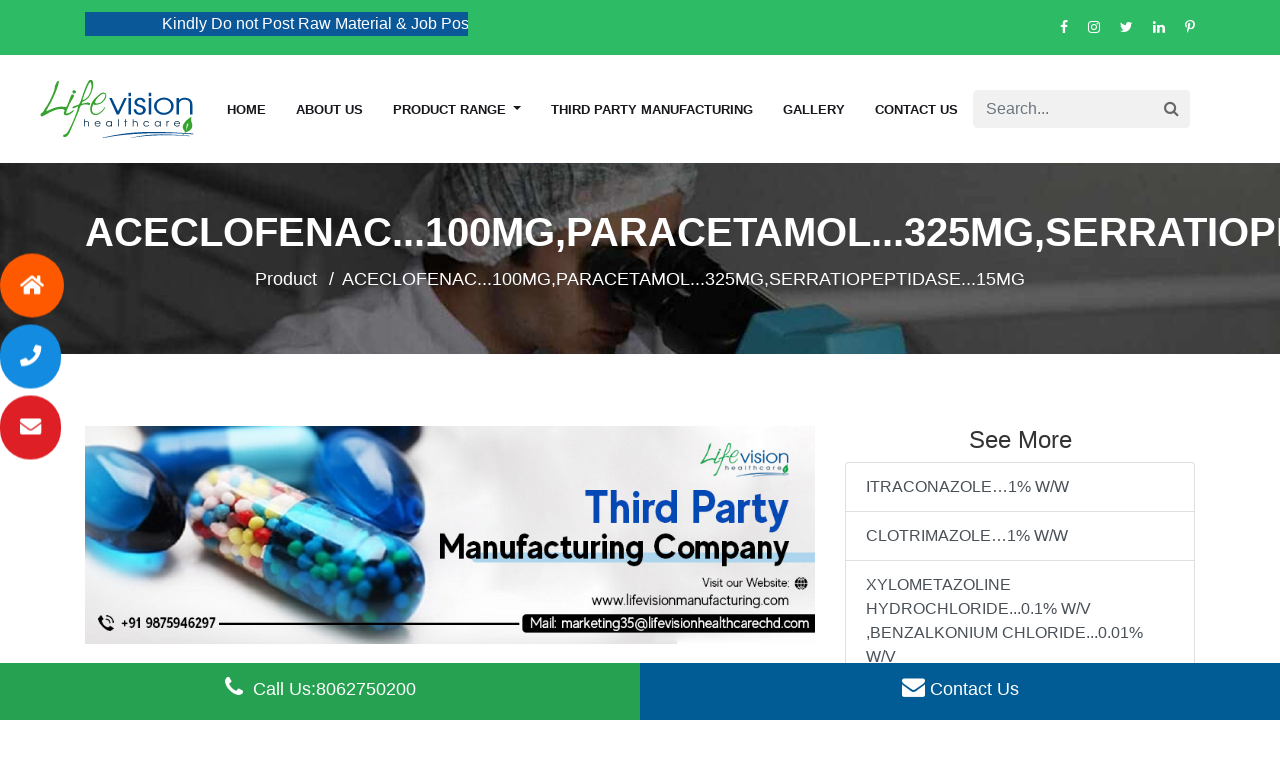

--- FILE ---
content_type: text/html; charset=UTF-8
request_url: https://www.lifevisionmanufacturing.com/aceclofenac100mgparacetamol325mgserratiopeptidase15mg
body_size: 54806
content:
<!doctype html>
<html lang="en">
<head>
    <!-- Google tag (gtag.js) -->
<script async src="https://www.googletagmanager.com/gtag/js?id=AW-11164285306"></script>
<script>
  window.dataLayer = window.dataLayer || [];
  function gtag(){dataLayer.push(arguments);}
  gtag('js', new Date());

  gtag('config', 'AW-11164285306');
</script>
    <meta charset="utf-8">
    <meta name="viewport" content="width=device-width, initial-scale=1">

    <!-- CSRF Token -->
    <meta name="csrf-token" content="6mrFanPAgiTzaSqEasylbkXwgp014CbXLAInqXVT">

    <title>ACECLOFENAC...100MG,PARACETAMOL...325MG,SERRATIOPEPTIDASE...15MG | Lifevisionmanufacturing</title>
    <meta name="title" content="ACECLOFENAC...100MG,PARACETAMOL...325MG,SERRATIOPEPTIDASE...15MG | Lifevisionmanufacturing">
    <meta name="keywords" content="ACECLOFENAC...100MG,PARACETAMOL...325MG,SERRATIOPEPTIDASE...15MG">
    <meta name="description" content="ACECLOFENAC...100MG,PARACETAMOL...325MG,SERRATIOPEPTIDASE...15MG manufacturers - Visit Lifevision Manufacturing now to get third party manufacturing of  ACECLOFENAC...100MG,PARACETAMOL...325MG,SERRATIOPEPTIDASE...15MG">
    <meta name="robots" content="index, follow">
    <meta property="og:title" content="ACECLOFENAC...100MG,PARACETAMOL...325MG,SERRATIOPEPTIDASE...15MG | Lifevisionmanufacturing" />
    <meta property="og:description" content="ACECLOFENAC...100MG,PARACETAMOL...325MG,SERRATIOPEPTIDASE...15MG manufacturers - Visit Lifevision Manufacturing now to get third party manufacturing of  ACECLOFENAC...100MG,PARACETAMOL...325MG,SERRATIOPEPTIDASE...15MG" />
    <meta property="og:url" content="https://www.lifevisionmanufacturing.com/aceclofenac100mgparacetamol325mgserratiopeptidase15mg" />
    <meta property="og:image"             content="https://www.lifevisionmanufacturing.com/images/logo-2.png"
     />
    <meta property="og:type" content="website" />
    <meta property="og:locale" content="en_GB" />

    <meta name="twitter:card" content="summary_large_image" />
    <meta name="twitter:description" content="ACECLOFENAC...100MG,PARACETAMOL...325MG,SERRATIOPEPTIDASE...15MG manufacturers - Visit Lifevision Manufacturing now to get third party manufacturing of  ACECLOFENAC...100MG,PARACETAMOL...325MG,SERRATIOPEPTIDASE...15MG" />
    <meta name="twitter:title" content="ACECLOFENAC...100MG,PARACETAMOL...325MG,SERRATIOPEPTIDASE...15MG | Lifevisionmanufacturing" />
    <meta name="twitter:image"             content="https://www.lifevisionmanufacturing.com/images/logo-2.png"
     />
      <link rel="icon" type="image/png" href="https://www.lifevisionmanufacturing.com/public/images/ic_logo.png"/>
    <!-- Fonts -->
    <link rel="dns-prefetch" href="//fonts.gstatic.com">
     <link rel="stylesheet" href="https://www.lifevisionmanufacturing.com/public/vendor/css/bootstrap.min.css" />
     <link href="https://www.lifevisionmanufacturing.com/public/vendor/css/custom.css" rel="stylesheet">
     <link rel="stylesheet" href="https://use.fontawesome.com/releases/v5.0.12/css/all.css" >
    <link href="https://www.lifevisionmanufacturing.com/public/vendor/css/slick.css" rel="stylesheet">
     <link href="https://www.lifevisionmanufacturing.com/public/vendor/css/slick-theme.css" rel="stylesheet">
    <!-- Styles -->
<meta name="google-site-verification" content="L9pi8qvMfSny5SefTyzOe4XtZK6moMmwhBLmhms0vQs" />
   <!--<script src="https://ajax.googleapis.com/ajax/libs/jquery/3.5.1/jquery.min.js"></script>-->
 <script src="https://use.fontawesome.com/73bac946d6.js"></script>
          <script type="text/javascript" charset="utf8" src="https://cdn.datatables.net/1.10.25/js/jquery.dataTables.js"></script>
<!--  <script type="text/javascript" charset="utf8" src="https://code.jquery.com/jquery-3.7.1.min.js"></script> -->
    

     
        <meta name="google-site-verification" content="J8dNX_JSCt-gFzbP10f190TqPi_2Fv-yRxWHNdVHtSQ" />
<style>
    .dropdown-menu.show1 {
    display: block;
}
/**********************changes for seo***/
:root {
    --blue: #007bff;
    --indigo: #6610f2;
    --purple: #6f42c1;
    --pink: #e83e8c;
    --red: #dc3545;
    --orange: #fd7e14;
    --yellow: #ffc107;
    --green: #28a745;
    --teal: #20c997;
    --cyan: #17a2b8;
    --white: #fff;
    --gray: #6c757d;
    --gray-dark: #343a40;
    --primary: #007bff;
    --secondary: #6c757d;
    --success: #28a745;
    --info: #17a2b8;
    --warning: #ffc107;
    --danger: #dc3545;
    --light: #f8f9fa;
    --dark: #343a40;
    --breakpoint-xs: 0;
    --breakpoint-sm: 576px;
    --breakpoint-md: 768px;
    --breakpoint-lg: 992px;
    --breakpoint-xl: 1200px;
    --font-family-sans-serif: -apple-system, BlinkMacSystemFont, "Segoe UI", Roboto, "Helvetica Neue", Arial, "Noto Sans", "Liberation Sans", sans-serif, "Apple Color Emoji", "Segoe UI Emoji", "Segoe UI Symbol", "Noto Color Emoji";
    --font-family-monospace: SFMono-Regular, Menlo, Monaco, Consolas, "Liberation Mono", "Courier New", monospace;
}
*, ::after, ::before {
    box-sizing: border-box;
}
html {
    font-family: sans-serif;
    line-height: 1.15;
    -webkit-text-size-adjust: 100%;
    -webkit-tap-highlight-color: transparent;
}
article, aside, figcaption, figure, footer, header, hgroup, main, nav, section {
    display: block;
}
body {
    margin: 0;
    font-family: -apple-system, BlinkMacSystemFont, "Segoe UI", Roboto, "Helvetica Neue", Arial, "Noto Sans", "Liberation Sans", sans-serif, "Apple Color Emoji", "Segoe UI Emoji", "Segoe UI Symbol", "Noto Color Emoji";
    font-size: 1rem;
    font-weight: 400;
    line-height: 1.5;
    color: #212529;
    text-align: left;
    background-color: #fff;
}

h1, h2, h3, h4, h5, h6 {
    margin-top: 0;
    margin-bottom: .5rem;
}
p {
    margin-top: 0;
    margin-bottom: 1rem;
}
dl, ol, ul {
    margin-top: 0;
    margin-bottom: 1rem;
}
b,strong {
    font-weight: bolder
}
a {
    color: #007bff;
    text-decoration: none;
    background-color: transparent
}

a:hover {
    color: #0056b3;
    text-decoration: underline
}
img {
    vertical-align: middle;
    border-style: none;
}

</style>

</head>
      <body>
    
    <header>
            <div class="top-bar">
                <div class="container">
                    <div class="top-bar-add-left">
                        <!--<p><i class="fa fa-map-marker" aria-hidden="true"></i>Plot No 11-12, Dainik Bhaskar Building, Sector 25-D, Chandigarh – 160014, India</p><-->
                        <marquee style="color: #fff;background: #0a5898;">Kindly Do not Post Raw Material &amp; Job Post Enquiries</marquee>
                    </div>
                    <div class="top-bar-right">
                        <!--<button type="submit"><i class="fa fa-search"></i></button>-->
                        <P><a target="_blank" href="https://www.facebook.com/Lifevision-Manufacturing-102269118761979"><i class="fa fa-facebook" aria-hidden="true"></i></a></P>
                            <P><a target="_blank" href="https://www.instagram.com/manufacturinglifevision/"><i class="fa fa-instagram" aria-hidden="true"></i></a></P>
                            <P><a target="_blank" href="https://twitter.com/LifevisionHeal2"><i class="fa fa-twitter" aria-hidden="true"></i></a></P>
                            <P><a target="_blank" href="https://www.linkedin.com/in/lifevision-manufacturing-91207a214/"><i class="fa fa-linkedin" aria-hidden="true"></i></a></P>
                            <P><a target="_blank" href="https://www.pinterest.com/lifevisionm/_saved/"><i class="fa fa-pinterest-p" aria-hidden="true"></i></a>
                    </div>
                </div>
            </div>
            <div class="top-Header">
                <div class="container">
                    <nav class="navbar  navbar-expand-lg navbar-light ">
                        <a class="navbar-brand" href="https://www.lifevisionmanufacturing.com">
                          <img  src="https://www.lifevisionmanufacturing.com/public/images/ic_logo.png" class="img-fluid" alt="LifevisionManufacturing"></a>
                        <button class="navbar-toggler" type="button" data-toggle="collapse" data-target="#navbarSupportedContent" aria-controls="navbarSupportedContent" aria-expanded="false" aria-label="Toggle navigation">
                     <span class="navbar-toggler-icon"></span>
                     </button>
                        <div class="collapse navbar-collapse" id="navbarSupportedContent">
                            <ul class="navbar-nav ml-auto">
                                <li class="nav-item">
                                    <a class="nav-link" href="https://www.lifevisionmanufacturing.com"> Home     </a>
                                </li>
                                
                                <li class="nav-item ">
                                    <a class="nav-link" href="/About-Us"> About us      </a>
                                    
                                </li>
                                                                  <li class="nav-item dropdown">
                                    <a class="nav-link dropdown-toggle" href="#" id="navbarDropdown" role="button" data-toggle="dropdown" aria-haspopup="true" aria-expanded="false">
                                    Product Range
                                     </a>
                                    <div class="dropdown-menu" aria-labelledby="navbarDropdown">
                                        <div class="sub_cate">
                                            <a class="dropdown-item" href="antibiotics">Antibiotics</a>
                                            <a class="dropdown-item" href="https://www.lifevisionmanufacturing.com/cardiac-and-diabetic-range">cardiac and diabetic range</a>
                                            <a class="dropdown-item" href="https://www.lifevisionmanufacturing.com/cardiac-and-diabetic-range">Gynae Product</a>
                                            <a class="dropdown-item" href="https://www.lifevisionmanufacturing.com/Paediatrics-Range">Paediatrics Range</a>
                                            <a class="dropdown-item" href="Gastro--PPI">PPI & Gastro</a>
                                            <a class="dropdown-item" href="male-female-infertility-pcod">Male & Female Infertility & PCOD</a>
                                            <a class="dropdown-item" href="PREGNANCY--INFANT-CARE">Pregancy & Infant care</a>
                                            <a class="dropdown-item" href="https://www.lifevisionmanufacturing.com/Derma-Range">Derma Range</a>
                                            <a class="dropdown-item" href="https://www.lifevisionmanufacturing.com/Cosmetic-Range">Cosmetic Range</a>
                                            <a class="dropdown-item" href="https://www.lifevisionmanufacturing.com/Dental-Range">Dental Range</a>
                                            <a class="dropdown-item" href="Unique-Molecules">Unique Molecules</a>
                                            <a class="dropdown-item" href="https://www.lifevisionmanufacturing.com/General-Range">General Range</a>
                                            <a class="dropdown-item" href="https://www.lifevisionmanufacturing.com/Ortho-Range">Ortho Range</a>
                                            <a class="dropdown-item" href="https://www.lifevisionmanufacturing.com/Liquid-Range">Liquid Range</a>
                                            <a class="dropdown-item" href="https://www.lifevisionmanufacturing.com/Dry-Syrup">Dry Syrup</a>
                                            <a class="dropdown-item" href="Tablets-capsule-drug">Tablets(DRUG & FOOD)</a>
                                            <a class="dropdown-item" href="Softgel-Range">Capsules(Softgel/Hardgel)</a>
                                            <a class="dropdown-item" href="#">Painkillers</a>
                                            <a class="dropdown-item" href="https://www.lifevisionmanufacturing.com/Shots">Shots</a>
                                            <a class="dropdown-item" href="https://www.lifevisionmanufacturing.com/Nasal-Range">Nasal Range</a>
                                            <a class="dropdown-item" href="https://www.lifevisionmanufacturing.com/Sachet-Range">Sachet Range</a>
                                            <a class="dropdown-item" href="#">All Products</a>
                                            <!-- <a class="dropdown-item" href="https://www.lifevisionmanufacturing.com/Nutraceuticals-Range">Nutraceuticals Range</a>
                                            <a class="dropdown-item" href="https://www.lifevisionmanufacturing.com/Psychiatric-Range">Psychiatric Range</a>
                                            <a class="dropdown-item" href="https://www.lifevisionmanufacturing.com/Softgel-Range">Softgel Range</a>
                                            <a class="dropdown-item" href="https://www.lifevisionmanufacturing.com/Topical--Derma-Range">Topical &amp; Derma Range</a>
                                            <a class="dropdown-item" href="https://www.lifevisionmanufacturing.com/Unique-Range">Unique Range</a>
                                            <a class="dropdown-item" href="https://www.lifevisionmanufacturing.com/Urology">Urology</a>
                                            <a class="dropdown-item" href="https://www.lifevisionmanufacturing.com/Dry-Syrup">Dry Syrup</a> -->
                                           
                                            
                                            
                                        </div>
                                        <!--oldcode-->
                                        <!-- <div class="sub_cate">
                                                                                         <a class="dropdown-item" href="https://www.lifevisionmanufacturing.com/Nutraceuticals-Range">Nutraceuticals Range</a>
                                                                                         <a class="dropdown-item" href="https://www.lifevisionmanufacturing.com/Ortho-Range">Ortho Range</a>
                                                                                         <a class="dropdown-item" href="https://www.lifevisionmanufacturing.com/Paediatrics-Range">Paediatrics Range</a>
                                                                                         <a class="dropdown-item" href="https://www.lifevisionmanufacturing.com/Psychiatric-Range">Psychiatric Range</a>
                                                                                         <a class="dropdown-item" href="https://www.lifevisionmanufacturing.com/Sachet-Range">Sachet Range</a>
                                                                                         <a class="dropdown-item" href="https://www.lifevisionmanufacturing.com/Shots">Shots</a>
                                                                                         <a class="dropdown-item" href="https://www.lifevisionmanufacturing.com/Softgel-Range">Softgel Range</a>
                                                                                         <a class="dropdown-item" href="https://www.lifevisionmanufacturing.com/Topical--Derma-Range">Topical &amp; Derma Range</a>
                                                                                         <a class="dropdown-item" href="https://www.lifevisionmanufacturing.com/Unique-Range">Unique Range</a>
                                                                                         <a class="dropdown-item" href="https://www.lifevisionmanufacturing.com/Urology">Urology</a>
                                                                                         <a class="dropdown-item" href="https://www.lifevisionmanufacturing.com/Nasal-Range">Nasal Range</a>
                                                                                         <a class="dropdown-item" href="https://www.lifevisionmanufacturing.com/cardiac-and-diabetic-range">cardiac and diabetic range</a>
                                                                                         <a class="dropdown-item" href="https://www.lifevisionmanufacturing.com/Derma-Range">Derma Range</a>
                                                                                         <a class="dropdown-item" href="https://www.lifevisionmanufacturing.com/Dental-Range">Dental Range</a>
                                                                                         <a class="dropdown-item" href="https://www.lifevisionmanufacturing.com/Dry-Syrup">Dry Syrup</a>
                                                                                         <a class="dropdown-item" href="https://www.lifevisionmanufacturing.com/Liquid-Range">Liquid Range</a>
                                                                                         <a class="dropdown-item" href="https://www.lifevisionmanufacturing.com/General-Range">General Range</a>
                                                                                         <a class="dropdown-item" href="https://www.lifevisionmanufacturing.com/Cosmetic-Range">Cosmetic Range</a>
                                                                                         <a class="dropdown-item" href="https://www.lifevisionmanufacturing.com/capsules">Capsules</a>
                                                                                         <a class="dropdown-item" href="https://www.lifevisionmanufacturing.com/Antibiotics">Antibiotics</a>
                                                                                         <a class="dropdown-item" href="https://www.lifevisionmanufacturing.com/Gastro--PPI">Gastro &amp; PPI</a>
                                                                                         <a class="dropdown-item" href="https://www.lifevisionmanufacturing.com/MALE---FEMALE-INFERTILITY--PCOD">MALE &amp;  FEMALE INFERTILITY &amp; PCOD</a>
                                                                                         <a class="dropdown-item" href="https://www.lifevisionmanufacturing.com/male-female-infertility-pcod">MALE &amp; FEMALE INFERTILITY &amp; PCOD</a>
                                                                                         <a class="dropdown-item" href="https://www.lifevisionmanufacturing.com/PREGNANCY--INFANT-CARE">PREGNANCY &amp; INFANT CARE</a>
                                                                                         <a class="dropdown-item" href="https://www.lifevisionmanufacturing.com/Unique-Molecules">Unique Molecules</a>
                                                                                 </div> -->
                                        <!--end of old code-->
                                            </div>
                                          </li>
                                                                          
                                  <!-- <li class="nav-item">
                                    <a class="nav-link" href="Business-Opportunity"> Business Opportunity</a>
                                </li> -->


                                <li class="nav-item">
                                    <a class="nav-link" href="third-party-manufacturing"> Third Party Manufacturing</a>
                                </li>


                                <li class="nav-item">
                                    <a class="nav-link" href="gallery"> Gallery</a>
                                </li>

                                
                                <!-- <li class="nav-item">
                                    <a class="nav-link" href="https://www.lifevisionmanufacturing.com/Nutra-Vogue"> Nutra Vogue</a>
                                </li> -->
                                

                                <li class="nav-item">
                                    <a class="nav-link" href="/contact-us">Contact Us</a>
                                </li>
                                <li class="nav-item">
                                <div class="search-containers">
                                    <form action="https://www.lifevisionmanufacturing.com/search" method="GET">
                                        <div class="input-group">
                                            <div class="form-outline">
                                              <input type="search" id="form1" class="form-control" name="query" placeholder="Search..."/>
                                           
                                                  </div>
                                             <button type="submit" name="submit" class="btn btn-primary">
                                                <i class="fa fa-search"></i>
                                          </button>
                                          </div>
                                    </form>
                                </div>    
                                </li>
                            </ul>
                            
                        </div>
                    </nav>
                </div>
            </div>
            
        </header>
    <div class="wrapper"> 
        <div class="page-wrapper">
           
            
<section id="breadcrumb">
<div class="breadcrumbinner" style="background-image: url(/public/images/aboutus.jpg);">
<div class="container">
<div class="row">
<div class="col-md-12">
<div class="title-box text-center">
<div class="page-title-heading">
<h1 class="title">ACECLOFENAC...100MG,PARACETAMOL...325MG,SERRATIOPEPTIDASE...15MG</h1>

<ul class="breadcrumblisting">
	<li class="breadcrumb-item"><a href="aceclofenac100mgparacetamol325mgserratiopeptidase15mg">Product</a></li>
	<li aria-current="page" class="breadcrumb-item active">ACECLOFENAC...100MG,PARACETAMOL...325MG,SERRATIOPEPTIDASE...15MG</li>
</ul>
</div>
<!-- /.page-title-captions --></div>
</div>
<!-- /.col-md-12 --></div>
<!-- /.row --></div>
</div>
</section><br><br>
    <div class="container cust-li">
      <!--<h2 style="text-align: center">ACECLOFENAC...100MG,PARACETAMOL...325MG,SERRATIOPEPTIDASE...15MG</h2> -->
      <br>
        <div class="row justify-content-center">
            <div class="col-md-12">
                <div class="row">
                    <div class="col-lg-8 col-md-12">
					<img src="/public/images/lifevisionmanufacturing.jpg" alt="lifevisionchandigarh" class="img-fluid mb10" style="margin-bottom:20px;">
                        <div class="row">
                            <div class="col-lg-6">
                                <img src="public/images/Tablets Capsule Drug.jpg" width="100%" alt="ACECLOFENAC...100MG,PARACETAMOL...325MG,SERRATIOPEPTIDASE...15MG">
                            </div>
                            <div class="col-lg-6">
                                                                <p><b>Composition :</b> ACECLOFENAC...100MG,PARACETAMOL...325MG,SERRATIOPEPTIDASE...15MG</p>
                                <p><b>Packing :</b> </p>
                              
                                <!--<p><b>Price :</b> Rs. </p>-->
                                <a href="" class="btn btn-outline-info" data-toggle="modal" data-target="#exampleModal">Quick Enquiry</a>
                            </div>
                        </div>
                        <div class="product-disc row">
                                        </div>
                    </div>
                    <div class="col-lg-4">
                        <h4 style="text-align: center">See More</h4>
                        <div class="list-group">
                                                            <a href="itraconazole1-ww" class="list-group-item list-group-item-action">
                                    ITRACONAZOLE…1% W/W
                                </a>
                                                            <a href="clotrimazole1-ww" class="list-group-item list-group-item-action">
                                    CLOTRIMAZOLE…1% W/W
                                </a>
                                                            <a href="xylometazoline-hydrochloride01-wv-benzalkonium-chloride001-wv" class="list-group-item list-group-item-action">
                                    XYLOMETAZOLINE HYDROCHLORIDE...0.1% W/V ,BENZALKONIUM CHLORIDE...0.01% W/V
                                </a>
                                                            <a href="xylometazoline-hydrochloride05-wv-benzalkonium-chloride001-wv" class="list-group-item list-group-item-action">
                                    XYLOMETAZOLINE HYDROCHLORIDE...0.5% W/V ,BENZALKONIUM CHLORIDE...0.01% W/V
                                </a>
                                                    </div>
                        <br><br>
                        <h6>Please Contact Us</h6><br>
                        <form action="/enquiry/store" method="post">
                            <input type="hidden" name="_token" value="6mrFanPAgiTzaSqEasylbkXwgp014CbXLAInqXVT">                            <div class="form-group row">
                                <div class="col-md-12">
                                    <input id="name" type="text" class="form-control" name="name" placeholder="Name*" required>
                                </div>
                            </div>
                            <div class="form-group row">
                                <div class="col-md-12">
                                    <input id="enquiry" type="text" class="form-control" readonly name="enquiry" placeholder="Enquiry*" value="Enquiry about ACECLOFENAC...100MG,PARACETAMOL...325MG,SERRATIOPEPTIDASE...15MG" required>
                                </div>
                            </div>
                            <div class="form-group row">
                                <div class="col-md-12">
                                    <input id="email" type="text" class="form-control" name="email" placeholder="Email*" required>
                                </div>
                            </div>
                            <div class="form-group row">
                                <div class="col-md-12">
                                    <input id="phone" type="text" class="form-control" name="phone" placeholder="Phone no*" required>
                                </div>
                            </div>
                            <div class="form-group row">
                                <div class="col-md-12">
                                    <input id="location" type="text" class="form-control" name="location" placeholder="Location*" required>
                                </div>
                            </div>
                            <div class="form-group row">
                                <div class="col-md-12">
                                    <textarea class="form-control" name="message" placeholder="Message*" required></textarea>
                                    <input type="hidden" class="recaptcha" name="recaptcha" id="recaptcha">
                                </div>
                            </div>
                            <div class="form-group row mb-0">
                                <div class="col-md-6 offset-md-4">
                                    <button type="submit" class="btn btn-outline-info">
                                        Submit Enquiry
                                    </button>
                                </div>
                            </div>
                        </form>
                    </div>
                    
                </div>
                
            </div>
        </div>
    </div>
<br>
    <footer>
        <div class="container">
            <div class="row">
                <div class="col-lg-4 col-sm-12">
                    <div class="footer-left">
                        <div ckass="footer-logo"><a href="/"><img src="/public/images/ic_footer_logo.png" alt="LifevisionManufacturing"></a>
                        </div>
                        <div class="quick links">
                            <ul>
                                <li><a href="About-Us">About Us</a></li>
                                <li><a href="Business-Opportunity">Business Opportunity </a></li>
                                <li><a href="blog">Blog</a></li>
                                <li><a href="Track-Your-Order">Track Order</a></li>
                                <li><a href="/contact-us">Contact Us</a></li>
                            </ul>
                        </div>
                    </div>
                </div>
                <div class="col-lg-4 col-sm-12">
                    <div class="Contact Info">
                        <h4>Contact Info</h4>
                        <div class="footer-address">
                            <h6><strong>Address</strong></h6>
                            <P>Plot No 11-12, Danik Bhaskar Building, Sector 25-D, Chandigarh – 160014, India</P>
                            <h6><strong>Business Hours</strong></h6>
                            <P>Mon to Sat (9:30 AM to 6:00PM)</P>
                            <h6><strong>Phone Number</strong></h6>
                            <P><a style="color:white" href="tel:+918062750200">8062750200</a> </P>
                            <h6><strong>Email Address</strong></h6>
                            <P><a style="color:white" href="mailto:enquiry@lifevisionhealthcarechd.com">enquiry@lifevisionhealthcarechd.com</a></P>
                        </div>
                    </div>
                </div>
                <div class="col-lg-4 col-sm-12">
                    <div class="Contact Info">
                        <h4>Quick Links</h4>
                        <ul>
                        <li><a href="https://www.lifevisionmanufacturing.com/Top-Contract-Manufacturing-Pharma-Companies-In-India">Pharma Contract Manufacturing</a></li>
                        <li><a href="https://www.lifevisionmanufacturing.com/Top-Third-Party-Pharma-Manufacturers-In-India">Pharma Third Party Manufacturers</a></li>
                        <li><a href="https://www.lifevisionmanufacturing.com/Top-Face-Mask-Manufacturers-in-India">Face Mask Manufacturers</a></li>
                        <li><a href="https://www.lifevisionmanufacturing.com/How-to-Start-Third-Party-Pharma-Manufacturing">How to Start Third Party Manufacturing</a></li>
                        <li><a href="https://www.lifevisionmanufacturing.com/Top-Cosmetic-Companies-in-India">Cosmetic Companies in India</a></li>
                        <li><a href="https://www.lifevisionmanufacturing.com/Top-Softgel-Manufacturers-in-India">Softgel Manufacturers</a></li>
                        <li><a href="https://www.lifevisionmanufacturing.com/Top-Pediatric-Pharmaceutical-Companies-in-India">Pediatric Pharmaceutical Companies</a></li>
                        <li><a href="https://www.lifevisionmanufacturing.com/Third-Party-Manufacturing-Agreement">Third Party Manufacturing Agreement</a></li>
                        </ul>
                        <div class="footer-social-icon">
                            <P><a target="_blank" href="https://www.facebook.com/Lifevision-Manufacturing-102269118761979"><i class="fa fa-facebook" aria-hidden="true"></i></a></P>
                            <P><a target="_blank" href="https://www.instagram.com/manufacturinglifevision/"><i class="fa fa-instagram" aria-hidden="true"></i></a></P>
                            <P><a target="_blank" href="https://twitter.com/LifevisionHeal2"><i class="fa fa-twitter" aria-hidden="true"></i></a></P>
                            <P><a target="_blank" href="https://www.linkedin.com/in/lifevision-manufacturing-91207a214/"><i class="fa fa-linkedin" aria-hidden="true"></i></a></P>
                            <P><a target="_blank" href="https://www.pinterest.com/lifevisionm/_saved/"><i class="fa fa-pinterest-p" aria-hidden="true"></i></a></P>
                        </div>
                    </div>
                </div>
            </div>
            <div class="footer-bottom">
                <div class="row">
                    <div class="col-md-12 col-sm-12">
                        <div class="footer-bottom-center">
                            <p>© 2021 India. All Rights Reserved. Web Design & Development By <a style="text-decoration:none;" href="https://www.webhopers.com/" target="_blank"><b style="color: #126cdc;">Web</b><b style="color: #ff7713;">Hopers</b></a></p>
                        </div>
                    </div>
                </div>
            </div>
        </div>
    </footer>
    <!--/footer-end-->
        </div>
    </div>
     <nav class="floating-menu">
        <ul class="main-menu">
            <li>
                <a href="/" class="ripple" style="background: #ff5900;">
                    <i class="fas fa-home fa-lg"></i>
                    <div class="fm-text"> PLOT NO 11-12, DAINIK BHASKAR BUILDING, Sector 25-D, Chandigarh</div>
                </a>
            </li>
            <li>
                <a href="tel:+917888875227" class="ripple" style="background: #128be0;">
                    <i class="fas fa-phone fa-lg"></i>
                    <div class="fm-text"><a href="tel:8062750200"> +91-8062750200</a></div>
                </a>
            </li>
            <!--<li>-->
            <!--    <a href="https://api.whatsapp.com/send?phone=+917888875227 &amp;text=Hello Lifevision Manufacturing I want Manufacturing" class="ripple" style="background: #32ba46;">-->
            <!--        <i class="fab fa-whatsapp fa-lg"></i>-->
            <!--        <div class="fm-text"><a href="tel:918062750200"></a>+91-8062750200</a></div>-->
            <!--    </a>-->
            <!--</li>-->
            <li>
                <a href="mailto:marketing35@lifevisionhealthcarechd.com" class="ripple" style="background: #de2026;">
                    <i class="fas fa-envelope fa-lg"></i>
                    <div class="fm-text"><a href="mailto:enquiry@lifevisionhealthcarechd.com">enquiry@lifevisionhealthcarechd.com</a></div>
                </a>
            </li>
        </ul>
        <div class="menu-bg"></div>
    </nav>
  <div class="column one footer-col" id="footer-col">
<a href="tel:+918062750200" class="tel-foo button icon-call" onclick="ga('create','UA-199113495-1'); ga('send', 'event', 'category-phone-call', 'action-phone-call', 'label-phone-call', 1);">
  <span class="text-color"><i class="fa fa-phone"></i> Call Us:8062750200<br> </span></a> 
<!--<a class="tel-wht button tel-foo icon-whatsapp" onclick="window.open('https://api.whatsapp.com/send?phone=919875946297,&amp;text=Hello Lifevision Manufacturing I need information', '_blank'); ga('create','UA-199113495-1'); ga('send', 'event', 'category-whatsapp', 'action-whatsapp', 'label-whatsapp', 1);">
<span class="text-color"> <i class="fa fa-whatsapp"></i> Whatsapp</span></a>-->

<!---<a href="https://api.whatsapp.com/send?phone=919779331211&amp;text=Hello Lifevision Manufacturing I need information." target="_blank" onclick="ga('create','UA-199113495-1'); ga('send', 'event', 'category-whatsapp', 'action-whatsapp', 'label-whatsapp', 1);" class="tel-wht button tel-foo icon-whatsapp"><i class="fa fa-whatsapp"></i> whatsapp</a>-->


<a class="button icon-gmail" id="myBtnssss"><span class="text-color"> <i class="fa fa-envelope"></i>Contact Us</span></a>
<div id="myModalssss" class="modal">
  <!-- Modal content -->
  <div class="modal-content">
    <span class="closessss">&times;</span>
    <form action="https://www.lifevisionmanufacturing.com/enquiry/store" method="post">
        <input type="hidden" name="_token" value="6mrFanPAgiTzaSqEasylbkXwgp014CbXLAInqXVT">        <div class="form-group row">
            <div class="col-md-12">
                <input id="name" type="text" class="form-control" name="name" placeholder="Name*" required>
            </div>
        </div>
        <div class="form-group row">
            <div class="col-md-12">
                <input id="email" type="text" class="form-control" name="email" placeholder="Email*" required>
            </div>
        </div>
        <div class="form-group row">
            <div class="col-md-12">
                <input id="phone" type="text" class="form-control" name="phone" placeholder="Phone no*" required>
            </div>
        </div>
        <div class="form-group row">
            <div class="col-md-12">
                <input id="location" type="text" class="form-control" name="location" placeholder="Location*" required>
            </div>
        </div>
        <div class="form-group row">
            <div class="col-md-12">
                <textarea class="form-control" name="message" placeholder="Message*" required></textarea>
                <input type="hidden" name="recaptcha" id="recaptcha" class="recaptcha">
            </div>
        </div>
        <div class="form-group row mb-0">
            <div class="col-md-6 offset-md-4">
                <button type="submit" class="btn btn-outline-info">
                    Submit Enquiry
                </button>
            </div>
        </div>
    </form>
  </div>
</div>
</div>
  <!--<div class="footer-form">-->
		<!--			<span class="heading-look" id="mini_contact_form_container"> PLACE A QUERY</span>-->
		<!--			 <div class="fo-form" id="mini_contact_form" style="display: none;">-->
		<!--			 <form action="https://www.lifevisionmanufacturing.com/enquiry/store" method="post">-->
  <!--                          <input type="hidden" name="_token" value="6mrFanPAgiTzaSqEasylbkXwgp014CbXLAInqXVT">-->
  <!--                          <div class="form-group row">-->
  <!--                              <div class="col-md-12">-->
  <!--                                  <input id="name" type="text" class="form-control" name="name" placeholder="Name*" required>-->
  <!--                              </div>-->
  <!--                          </div>-->
                            
  <!--                          <div class="form-group row">-->
  <!--                              <div class="col-md-12">-->
  <!--                                  <input id="email" type="text" class="form-control" name="email" placeholder="Email*" required>-->
  <!--                              </div>-->
  <!--                          </div>-->
  <!--                          <div class="form-group row">-->
  <!--                              <div class="col-md-12">-->
  <!--                                  <input id="phone" type="text" class="form-control" name="phone" placeholder="Phone no*" required>-->
  <!--                              </div>-->
  <!--                          </div>-->
  <!--                          <div class="form-group row">-->
  <!--                              <div class="col-md-12">-->
  <!--                                  <input id="location" type="text" class="form-control" name="location" placeholder="Location*" required>-->
  <!--                              </div>-->
  <!--                          </div>-->
  <!--                          <div class="form-group row">-->
  <!--                              <div class="col-md-12">-->
  <!--                                  <textarea class="form-control" name="message" placeholder="Message*" required></textarea>-->
  <!--                                   <input type="hidden" name="recaptcha" id="recaptcha" class="recaptcha">-->
  <!--                              </div>-->
  <!--                          </div>-->
  <!--                          <div class="form-group row mb-0">-->
  <!--                              <div class="col-md-12">-->
                                 
  <!--                                  <button type="submit" class="btn btn-outline-info">-->
  <!--                                      Submit Enquiry-->
  <!--                                  </button>-->
  <!--                              </div>-->
  <!--                          </div>-->
		<!--				</form>-->
		<!--			</div>-->
		<!--		</div>-->
        <div class="modal fade" id="exampleModal" tabindex="-1" aria-labelledby="exampleModalLabel" aria-hidden="true">
        <div class="modal-dialog">
            <div class="modal-content">
                <div class="modal-header">
                <h5 class="modal-title" id="exampleModalLabel">Please Contact Us</h5>
                <button type="button" class="close" data-dismiss="modal" aria-label="Close">
                    <span aria-hidden="true">&times;</span>
                </button>
                </div>
                <div class="modal-body">
                    <form action="/enquiry/store" method="post">
                        <input type="hidden" name="_token" value="6mrFanPAgiTzaSqEasylbkXwgp014CbXLAInqXVT">                        <div class="form-group row">
                            <div class="col-md-12">
                                <input id="name" type="text" class="form-control" name="name" placeholder="Name*" required>
                            </div>
                        </div>
                        <div class="form-group row">
                            <div class="col-md-12">
                                <input id="enquiry" type="text" class="form-control" readonly name="enquiry" placeholder="Enquiry*" value="Enquiry about ACECLOFENAC...100MG,PARACETAMOL...325MG,SERRATIOPEPTIDASE...15MG" required>
                            </div>
                        </div>
                        <div class="form-group row">
                            <div class="col-md-12">
                                <input id="email" type="text" class="form-control" name="email" placeholder="Email*" required>
                            </div>
                        </div>
                        <div class="form-group row">
                            <div class="col-md-12">
                                <input id="phone" type="text" class="form-control" name="phone" placeholder="Phone no*" required>
                            </div>
                        </div>
                        <div class="form-group row">
                            <label class="col-md-2 col-form-label text-md-right">GST*</label>
                            <label class="col-md-2 col-form-label text-md-right">
                                <input type="radio" name="gst" value="1" id=""> Yes
                            </label>
                            <label class="col-md-2 col-form-label text-md-right">
                                <input type="radio" name="gst" value="0" id="" checked> No
                            </label>
                        </div>
                        <div class="form-group row">
                            <label class="col-md-4 col-form-label text-md-right">Drug Liscence*</label>
                            <label class="col-md-2 col-form-label text-md-right">
                                <input type="radio" name="drug" value="1" id=""> Yes
                            </label>
                            <label class="col-md-2 col-form-label text-md-right">
                                <input type="radio" name="drug" value="0" id="" checked> No
                            </label>
                        </div>
                        <div class="form-group row">
                            <div class="col-md-12">
                                <input id="location" type="text" class="form-control" name="location" placeholder="Location*" required>
                            </div>
                        </div>
                        <div class="form-group row">
                            <div class="col-md-12">
                                <textarea class="form-control" name="message" placeholder="Message*" required></textarea>
                                <input type="hidden" class="recaptcha" name="recaptcha" id="recaptcha" value="">
                            </div>
                        </div>
                        <div class="form-group row mb-0">
                            <div class="col-md-6 offset-md-4">
                                <button type="submit" class="btn btn-outline-info">
                                    Submit Enquiry
                                </button>
                            </div>
                        </div>
                    </form>
                </div>
            </div>
        </div>
    </div>
  <!-- Global site tag (gtag.js) - Google Analytics -->
      <link rel="stylesheet" type="text/css" href="https://cdn.datatables.net/1.10.25/css/jquery.dataTables.css">
      <link rel="canonical" href="https://www.lifevisionmanufacturing.com/aceclofenac100mgparacetamol325mgserratiopeptidase15mg" />
  <link rel="icon" href="/public/images/favicon.png" type="image/gif">
    <link href="https://fonts.googleapis.com/css2?family=Montserrat:wght@500&display=swap" rel="stylesheet">
   
   
        <!-- Scripts -->
    
     <link href="https://www.lifevisionmanufacturing.com/public/vendor/css/aos.css" rel="stylesheet" />
 
<script>
$('.pproducts').slick({
  dots: false,
  infinite: true,
   autoplay: true,
  autoplaySpeed: 2000,
  slidesToShow: 4,
  arrows: true,
  slidesToScroll: 1,
  responsive: [
    {
      breakpoint: 1024,
      settings: {
        slidesToShow: 3,
        slidesToScroll: 3,
        infinite: true,
        dots: true
      }
    },
    {
      breakpoint: 600,
      settings: {
        slidesToShow: 2,
        slidesToScroll: 2
      }
    },
    {
      breakpoint: 480,
      settings: {
        slidesToShow: 1,
        slidesToScroll: 1
      }
    }
    // You can unslick at a given breakpoint now by adding:
    // settings: "unslick"
    // instead of a settings object
  ]
});
</script>
      <script src="https://code.jquery.com/jquery-3.3.1.slim.min.js"></script>
    <script src="https://www.lifevisionmanufacturing.com/public/vendor/js/bootstrap.min.js"></script>
    <script src="https://www.lifevisionmanufacturing.com/public/vendor/js/aos.js"></script>
        <script>
      
$('.multi-item-carousel').on('slide.bs.carousel', function (e) {
  let $e = $(e.relatedTarget),
      itemsPerSlide = 3,
      totalItems = $('.carousel-item', this).length,
      $itemsContainer = $('.carousel-inner', this),
      it = itemsPerSlide - (totalItems - $e.index());
  if (it > 0) {
    for (var i = 0; i < it; i++) {
      $('.carousel-item', this).eq(e.direction == "left" ? i : 0).
        // append slides to the end/beginning
        appendTo($itemsContainer);
    }
  }
});

    </script>
  <script>

  
             setTimeout(function(){ 
             var head = document.getElementsByTagName('head')[0];
            var script = document.createElement('script');
            script.type = 'text/javascript';
            script.onload = function() {
               
                   grecaptcha.ready(function(){
                       grecaptcha.execute("6LeuYbEbAAAAANZgK7OUBlAX6JGZLf1goDE3TRWK", {action: 'submit'}).then(function(token) {
                              //  document.getElementById("enquiry-form").submit();
                          
                        //  alert(token);
                          if(token)
                          {
                              document.getElementsByClassName('recaptcha').value=token;
                              $(".recaptcha").val(token);
                          }
                          });
                });
            }
            script.src = "https://www.google.com/recaptcha/api.js?render=6LeuYbEbAAAAANZgK7OUBlAX6JGZLf1goDE3TRWK";
            head.appendChild(script);
         
            
            },10000);
            
            
      setTimeout(function(){ 
      var head = document.getElementsByTagName('head')[0];
            var script = document.createElement('script');
            script.type = 'text/javascript';
              script.onload = function() {
                window.dataLayer = window.dataLayer || [];
              function gtag(){dataLayer.push(arguments);}
              gtag('js', new Date());
            
              gtag('config', 'UA-199113495-1');
               }
               script.src = "https://www.googletagmanager.com/gtag/js?id=UA-199113495-1";
            head.appendChild(script);
            
               
           // $('.slider-ff').html('');
         },10000);
</script>
<script src="https://ajax.googleapis.com/ajax/libs/jquery/3.6.0/jquery.min.js"></script>
<script src="https://www.lifevisionmanufacturing.com/public/vendor/js/slick.min.js"></script>
<script>
$('.multiple-items').slick({
  dots: false,
  infinite: true,
   autoplay: true,
  autoplaySpeed: 2000,
  slidesToShow: 4,
  arrows: true,
  slidesToScroll: 1,
  responsive: [
    {
      breakpoint: 1024,
      settings: {
        slidesToShow: 3,
        slidesToScroll: 3,
        infinite: true,
        dots: true
      }
    },
    {
      breakpoint: 600,
      settings: {
        slidesToShow: 2,
        slidesToScroll: 2
      }
    },
    {
      breakpoint: 480,
      settings: {
        slidesToShow: 1,
        slidesToScroll: 1
      }
    }
    // You can unslick at a given breakpoint now by adding:
    // settings: "unslick"
    // instead of a settings object
  ]
});
</script>
  <script>
		jQuery(document).ready(function($){

		  jQuery("#mini_contact_form_container").click(function(){
			jQuery("#mini_contact_form").slideToggle(1500);
		  });

		});
</script>
<meta name="google-site-verification" content="J8dNX_JSCt-gFzbP10f190TqPi_2Fv-yRxWHNdVHtSQ" />
  <script>$(document).ready( function () {
    $('#myTable').DataTable();
} );</script>
<script type="application/ld+json">{
"@context": "https://schema.org/",
"@type": "Product",
"name": "Lifevision Manufacturing",
 "aggregateRating": {
      "@type": "AggregateRating",
      "ratingValue": "5",
      "reviewCount": "5117"
  },
  "review": {
      "@type": "Review",
      "reviewRating": {
          "@type": "Rating",
          "ratingValue": "5",
          "bestRating": "5"
      },
      "author": {
          "@type": "Person",
          "name": "Lifevision Manufacturing"
      }
  } }</script>
<script>

$('button.subcategory').on('click',function(){
    
    
    
    event.preventDefault();
    //var user = document.getElementById('ccc').value;
    var id = $(this).data('category');
    var url = "https://www.lifevisionmanufacturing.com/";
    var url  = url+id;
    
    
     var formdata = $('#searchform').serialize();
     var response = '';
    // console.log(formdata);
         $.ajax({
          url:url,
            type:'GET',
            //headers: {'X-CSRF-TOKEN': $('meta[name="csrf-token"]').attr('content')},
            //dataType:'json', 
            
            
            //  success: function(data) {
            //  response = data;
            //  console.log(response);
            //   },
              
              
            //  data : formdata ,
           
            
             success: function(data) {
        // onSuccesss(data);
        console.log('hey'+data);
         let html = data;
         $('.editview-radio-box').html(html);
    }
         });
        // alert(response);
      });
      
      
      
      
      function onSuccesss(data) {
          alert('yes');
  let html = data;
//   $.each(data, function(k, v){
//     html += `<input type="radio" name="${v.id}" /> ${ v.title }<br />`
//   })
//   $.each(data, function(k, v){
//     html += `<input type="radio" name="${v.id}" /> ${ v.title }<br />`
//   })
  $('.editview-radio-box').html(html);
}
      </script>
<!--<script>
  window.dataLayer = window.dataLayer || [];
  function gtag(){dataLayer.push(arguments);}
  gtag('js', new Date());

  gtag('config', 'UA-199113495-1');
</script>
-->   
  <script id="messenger-widget-b" src="https://cdn.botpenguin.com/website-bot.js" defer>62976c2f9df1281bb96620f1,629758658139cf1b4bd431ae</script>
</body>
    <!-- Scripts -->
  <script>
// Get the modal
var modal = document.getElementById('myModalssss');

// Get the button that opens the modal
var btn = document.getElementById("myBtnssss");

// Get the <span> element that closes the modal
var span = document.getElementsByClassName("closessss")[0];

// When the user clicks the button, open the modal 
btn.onclick = function() {
    modal.style.display = "flex";
}

// When the user clicks on <span> (x), close the modal
span.onclick = function() {
    modal.style.display = "none";
}

// When the user clicks anywhere outside of the modal, close it
window.onclick = function(event) {
    if (event.target == modal) {
        modal.style.display = "none";
    }
}

</script>
   
    <!--<script src="https://www.lifevisionmanufacturing.com/public/vendor/js/popper.min.js"></script>-->

    <script>
        AOS.init();
    </script>
    <script>
        $('#blogCarousel').carousel({
            interval: 5000
        });
    </script>

<script src="https://cdnjs.cloudflare.com/ajax/libs/owl-carousel/1.3.3/owl.carousel.js" type="text/javascript"></script>
   <script>
        $(document).ready(function() {

            var owl = $("#owl-demo1");

            owl.owlCarousel({

                items: 3, //10 items above 1000px browser width
                itemsDesktop: [1000, 3], //5 items between 1000px and 901px
                itemsDesktopSmall: [900, 2], // 3 items betweem 900px and 601px
                itemsTablet: [600, 1], //2 items between 600 and 0;
                itemsMobile: [360, 1] // itemsMobile disabled - inherit from itemsTablet option

            });

            // Custom Navigation Events
            $(".next").click(function() {
                owl.trigger('owl.next');
            })
            $(".prev").click(function() {
                owl.trigger('owl.prev');
            })
            $(".play").click(function() {
                owl.trigger('owl.play', 1000);
            })
            $(".stop").click(function() {
                owl.trigger('owl.stop');
            })

        });
    </script>
<script>
       $('.dropdown').click(function() {
        
            $('.dropdown-menu').toggleClass('show1');
          
    });
$(document).ready(function(){

function explode(){
//alert("dd");
 // var imageUrl=$('#bg').val();
 // $('.breadcrumbinner').delay( 800 ).css('background-image', 'url(/public/images/aboutus.jpg)');
}
setTimeout(explode, 1000);

});

</script>
</html>


--- FILE ---
content_type: text/css
request_url: https://www.lifevisionmanufacturing.com/public/vendor/css/custom.css
body_size: 9389
content:
    * {
        margin: 0;
        padding: 0;
        font-family: 'AirbnbCerealMedium', sans-serif;
    }
    
    ul {
        list-style: none;
        margin: 0;
        font-family: 'AirbnbCerealMedium', sans-serif;width:100%;
    }
   
    .cust-li ul {margin-left:40px;margin-bottom: 20px;}
    .cust-li ul li {list-style:initial;}
     .cust-li ul li p {margin-bottom: 0 ! important;}
     .product-disc {margin-top: 20px;}
     
    li {
        font-family: 'AirbnbCerealMedium', sans-serif;
    }
    
    body {}
    
    h1,
    h2,
    h3,
    h4,
    h5,
    h6 {
        color: #333333;
        margin-top: 0px;
        font-family: 'muli', sans-serif;
    }
    
    p {
        font-family: 'muli', sans-serif;
        color: #555657;
        font-size: 16px;
    }
    
    a:hover {
        text-decoration: none !important;
    }
.breadcrumbinner {
    background-size: cover;
    background-repeat: no-repeat;
    background-position: center;
    display: block;
/*    padding: 100px 0px 100px 0px;  */
   padding:45px 0px 45px 0px;
}
.title-box .page-title-heading h1 {
    text-transform: uppercase;
    font-size: 40px;
    line-height: 48px;
    margin-bottom: 10px;
    display: inline-block;
    font-weight: 700;
    color: #fff;
}
.breadcrumblisting {
    padding-left: 0px;
}
.breadcrumblisting li {
    display: inline;
}
.breadcrumblisting li a {
    text-decoration: none !important;
    color: #fff;
    font-size: 18px!important;
}
.breadcrumb-item + .breadcrumb-item::before {
    padding-right: .5rem;
    color: #fff!important;
    content: "/";
    float: none!important;
}
.breadcrumb-item.active {
    color: #fff!important;
    font-size: 18px!important;
}
    /*============== top-ber =================*/
    
    .top-bar .container {
        display: flex;
        justify-content: space-between;
        align-items: center;
    }
    
.footer-form .heading-look {
    font-size: 24px;
    background: #0a5898 !important;
    color: #fff;
    text-align: center;
    display: block;
   
    cursor: pointer;
}
.search-container {
  float: right;
}
.search-container button {
  float: right;
  padding: 6px 10px;
  margin-top: 8px;
  margin-right: 16px;
  background: #ddd;
  font-size: 17px;
  border: none;
  cursor: pointer;
}
.top-bar-right a {
    color: #fff;
}
.search-container button:hover {
  background: #ccc;
}
.footer-form {
    position: fixed;
    right: 15px;
    bottom: 0;
    z-index: 1000;
    width: 286px;
}
.commform button.btn.btn-outline-info {
    border: 1px solid #fff;
    color: #fff;
    width: 100%;
}
#blg ul li {
    list-style: circle;
    font-family: 'AirbnbCerealMedium', sans-serif;
    color: #555657;
    font-size: 16px;
}
.our-products .col-sm-3 {
   
    max-width: 22%;
    flex: 0 0 22%;
    margin: 0px 15px;
    text-align: center;
    padding:10px;
}
.our-products a {
    color: #0a5898;
    /*padding: 10px;*/
}
.our-products .col-sm-3 img {
     background: #fff;
    margin: 21px auto;
    border: 1px solid #32ba46;
    border-radius: 8px;
}
.editview-radio-box .list-group a:nth-child(4) {
    display: none;
}
.editview-radio-box .list-group a:nth-child(5) {
    display: none;
}
.editview-radio-box .list-group a:nth-child(6) {
    display: none;
}
.editview-radio-box .list-group a:nth-child(7) {
    display: none;
}
.editview-radio-box .list-group a:nth-child(8) {
    display: none;
}
.slide-box img {
    margin-right: 20px;
    background: #eee;
}
.commform {
    border: 1px solid #2ba9db;
    padding: 20px;
    background: #2ba9db;margin-top: 20px;
}
.footer-form .fo-form {
    background: #fff;
    padding: 8px;
    border: 1px solid #f9f9f9;
    box-shadow: 0 2px 5px #afacac;
}
    .top-bar-right {
        display: flex;
        justify-content: space-between;
        align-items: center;
    }
    
    .top-bar-right .bar-social {
        margin-right: 11px;
    }
    
    .top-bar-right .bar-social a {
        padding: 0 6px;
    }
    
    .top-bar-right .bar-social a i {
        background: #92A44E;
        width: 26px;
        height: 26px;
        line-height: 26px;
        text-align: center;
        border-radius: 5px;
        color: #fff;
    }
    
    .top-bar-right .bar-social a {
        padding: 0 6px;
    }
    
    .top-bar-right .bar-social {
        margin-right: 11px;
        border-right: 2px solid #67666A;
        padding-right: 10px;
    }
    
    .bar-number p i {
        color: #92a44e;
        font-size: 26px;
        margin-right: 6px;
        vertical-align: middle;
    }
    
    .top-bar-right .bar-number p {
        margin: 0;
        font-size: 16px;
        color: #18171D;
    }
    
    .top-bar-add-left p i {
        font-size: 26px;
        color: #ffffff;
        margin-right: 10px;
        vertical-align: middle;
    }
    
    .top-bar-add-left p {
        font-size: 16px;
        color: #fff;
        margin: 0;
    }
.proiimacar p {
    text-transform: uppercase;
    margin-top: 20px;
    margin-bottom: 0;
    background: #00498c;
    color: #fff;
    padding: 10px;
}
.table-responsive table th,
.table-responsive table td {
    text-align: center;
    padding: 2px 7px !important;
    font-size: 11px;
vertical-align:middle;
}
    
    .top-bar {
        padding: 12px 0;
        background: #2EBB66;
    }
    
    .top-bar-right button i {
        color: #fff;
    }
    
    .top-bar-right button {
        background: none;
        border: 0;
        vertical-align: middle;
        margin-right: 15px;
        border-right: 2px solid #FFFFFF;
        padding-right: 15px;
    }
    
    .top-bar-right p {
        font-size: 14px;
        color: #ffffff;
        margin: 0 0 0 20px;
    }
    /*============== top-header =================*/
    
    .wrapper {
        position: relative;
        margin: 0 auto;
        width: 100%;
        min-width: 300px;
        overflow: hidden;
    }
.divisionscaro img {
    border: 2px solid #29506f;
    border-radius: 10px;
    width: 100%;
}

.divisionscaro p {
    text-align: center;
    margin: 20px 0px;
    color: #000;
    font-weight: bold;
    font-size: 18px;
}

a.prdl {
    float: none;
    text-align: center;
    display: block;
    margin: 19px auto;
    background: #0a5898;
    padding: 10px;
    border-radius: 10px;
    color: #fff;
}

  .proiimacar {
    background: #eee;
    padding: 20px;
    max-width: 23%;
    margin: 0px 10px;
    text-align: center;
}
  
    

    /*.top-Header {*/
    /*    padding: 12px 0;*/
    /*}*/
    
    .top-Header form.form-inline.my-2 a {
        color: #fff;
        margin-left: 10px;
        margin-right: 14px;
    }
    
   .top-Header nav ul li a {
    color: #18171D !important;
    font-size: 13px;
    padding: 10px 15px !important;
    text-transform: uppercase;
    font-weight: bold;
}
    
    a.navbar-brand img {
        width: 100%;
    }
    
    form.form-inline a.started-btn {
        background: #0091ba;
        padding: 10px 24px;
        border-radius: 5px;
    }
    
    .top-Header nav ul.navbar-nav li a:hover {
        color: #ffffff !important;
        background: #37A32F;
        border-radius: 5px;
    }
    
    .top-Header nav ul.navbar-nav li.active a {
        color: #ffffff !important;
        background: #c84227;
        border-radius: 5px;
    }
    
    .header-logo {
        width: 100%;
        text-align: center;
        padding: 10% 0 2%;
    }
    
    .header-logo a img {
        height: 250px;
    }
    
    .top-Header nav.navbar.navbar-expand-lg.navbar-light {
        padding: 18px 20px;
    }
    
    .top-Header nav button.btn.btn-primary {
        padding: 7px 10px;
        line-height: normal;
        height: 38px;
    }
    
    .top-Header nav label.form-label {
        position: absolute;
        top: 0;
        left: .75rem;
        padding-top: 7px;
        pointer-events: none;
        -webkit-transform-origin: 0 0;
        transform-origin: 0 0;
        -webkit-transition: all .2s ease-out;
        transition: all .2s ease-out;
        color: rgba(0, 0, 0, .6);
        margin-bottom: 0;
    }
    
    .top-Header nav .form-control {
        display: block;
        width: 100%;
        height: calc(1.5em + .75rem + 2px);
        padding: .375rem .75rem;
        font-size: 1rem;
        font-weight: 400;
        line-height: 1.5;
        color: #495057;
        background: #F1F1F1;
        background-clip: padding-box;
        border: 1px solid #f1f1f1;
        border-radius: .25rem;
        transition: border-color .15s ease-in-out, box-shadow .15s ease-in-out;
    }
    
    .top-Header nav button.btn.btn-primary {
        padding: 7px 10px;
        line-height: normal;
        height: 38px;
        position: absolute;
        right: 0;
        background: #F1F1F1;
        border: 1px solid #F1F1F1;
    }
    
    .top-Header nav button.btn.btn-primary i {
        color: #67666A;
    }
    
    .top-Header nav a.con-nav-link {
        background: #136032;
        color: #fff;
        padding: 10px 24px !important;
        border-radius: 6px;
        margin-left: 12px;
    }
    
    .top-Header nav a.con-nav-link:hover {
        color: #fff;
    }
    
    .top-Header nav form.form-inline.my-2.my-lg-0 {
        border-right: 2px solid #D5D3DC;
        padding-right: 12px;
    }
    
    .top-Header nav ul li:last-child a {
        background: #2ebb66;
        color: #fff !important;
        border-radius: 6px;
        -webkit-border-radius: 6px;
        -moz-border-radius: 6px;
        -ms-border-radius: 6px;
        -o-border-radius: 6px;
    }
    /*============== who-we-are =================*/
    
    section.who-we-are-sec {
        background: #00498C;
        padding: 8% 0;
        margin-top: -42px;
    }
    
    .who-we-are-inner h1 {
        color: #fff;
        font-size: 50px;
        
        padding-right: 87px;
    }
    
    .who-we-are-inner h4 {
        color: #fff;
        font-size: 24px;
        margin-bottom: 20px;
    }
    
    .who-we-are-inner p {
        color: #D7EDD5;
        font-size: 18px;
        margin-bottom: 20px;
    }
    
    .who-we-are-inner a {
        color: #fff;
        font-size: 16px;
        margin-bottom: 20px;
        font-weight: bold;
    }
    
    .who-we-are-inner a i {
        margin-left: 6px;
    }
    
    .who-we-are-inner a:hover {
        color: #fff;
    }
    
    .service-icon img {
        z-index: 10;
    }
    
    .service-icon h1 {
        width: 100%;
        height: 2px;
        background: #fff;
        position: absolute;
        top: 25px;
        z-index: 2;
    }
    
    .service-icon {
        display: flex;
        align-items: center;
        margin-bottom: 20px;
    }
    
    .service-content h4 {
        font-size: 20px;
        color: #fff;
        margin-bottom: 20px;
    }
    
    .service-content h6 {
        font-size: 16px;
        color: #fff;
        margin-bottom: 20px;
    }
    
    .service-content img {}
    
    .service-provide-we {
        padding: 2% 0 0%;
    }
    
    .no-boot {
        padding: 0 !important;
    }
    /*============== medicine-Interested =================*/
    
    section.medicine-Interested-sec {
        background: #37A32F;
        padding: 4% 0;
    }
    
    .medicine-Interested-img {
        position: absolute;
        top: -112px;
        bottom: 0px;
    }
    
    .medicine-Interested-img img {
        width: 100%;
    }
    
    .medicine-Interested-content h2 {
        font-size: 28px;
        color: #fff;
        margin-bottom: 20px;
    }
    
    .medicine-Interested-content p {
        font-size: 16px;
        color: #fff;
    }
    
    a.common-btn {
        background: rgba(76, 175, 80, 0.7);
        color: #fff !important;
        border-radius: 6px;
        -webkit-border-radius: 6px;
        -moz-border-radius: 6px;
        -ms-border-radius: 6px;
        -o-border-radius: 6px;
        border: 1px solid #fff;
        padding: 12px 22px;
    }
    
    .medicine-Interested-btn {
        display: inline-block;
        padding: 26% 0;
    }
    /*============== products-sec =================*/
    
    section.Our-product-sec {
        padding: 5% 0 0px;
    }
    
    .title h2 {
           font-size: 36px;
    color: #3D3D3C;
    font-weight: bold;
    line-height: 42px;
    margin-bottom: 32px;
    }
    
    .title p {
        font-size: 16px;
        color: #555657;
        padding-top: 16px;
    }
    
    .title span {
        font-size: 43px;
        color: #37a32f;
    }
    
    .pro-btn {
        text-align: center;
        margin-top: 53px;
        width: 100%;
    }
    
    .pro-btn a.common-btn {
        background: #37a32f;
    }
    /*============== Why-choose  =================*/
    
    .row.choose-me {
        padding-top: 8%;
    }
    
    section.Why-choose-sec {
        padding: 4% 0;
        background: #EAFCE8;
    }
    
    .choose-content {
        padding-top: 26%;
    }
    
    .middle-choose {
        padding-left: 60px;
    }
    
    .Why-choose-inner img {
        width: 100%;
    }
    
    .Why-choose-inner.mobile-visible {
        display: none;
    }
    
    .Why-choose-inner h2 {
      font-size: 28px;
    color: #3D3D3C;
    margin-bottom: 5px;
    margin-top: 10px;
    font-weight: 600;
    text-align: center;

    }
    
    .Why-choose-inner p {}
    /*============== Own-Production  =================*/
    /*============== experience-sec  =================*/
    
    .experience-icon {
        text-align: center;
    }
    
    .experience-icon img {
        width: 58%;
    }
    
    .experience-content h2 {
        font-size: 42px;
        color: #18171D;
        margin-top: 20px;
        font-weight: bold;
    }
    
    .experience-content h6 {
        margin-top: 20px;
        font-size: 16px;
        color: #18171D;
        text-transform: uppercase;
    }
    
    .experience-content {
        text-align: center;
    }
    
    section.experience-sec {
        padding: 6% 0;
        background: #F7F9FA;
    }
    /*============== Why-Choose  =================*/
    
    section.Why-Choose-sec {
        padding: 6% 0%;
    }
    
    .title-heading h6 {
        font-size: 16px;
        color: #67666A;
        text-transform: uppercase;
        font-weight: bold;
        margin-bottom: 20px;
    }
    
    .title-heading h2 {
        font-size: 34px;
        color: #18171D;
        font-weight: bold;
        margin-bottom: 30px;
    }
    
    .title-heading {
        text-align: center;
    }
    
    .Why-Choose-content h2 {
        font-size: 20px;
        color: #1D2C46;
        margin-bottom: 20px;
        font-weight: bold;
    }
    
    .Why-Choose-content p {
        font-size: 16px;
        color: #42526E;
        margin-bottom: 20px;
    }
    
    .Why-Choose-icon {
        margin-bottom: 30px;
    }
    
    .Why-Choose-inner:hover {
        -webkit-transform: translateY(-10px);
        transform: translateY(-10px);
    }
    
    .Why-Choose-inner {
        -webkit-box-shadow: 0px 5px 15px 0px rgb(0 0 0 / 10%);
        -moz-box-shadow: 0px 5px 15px 0px rgba(0, 0, 0, 0.10);
        box-shadow: 0px 5px 15px 0px rgb(0 0 0 / 10%);
        -webkit-transition-duration: 0.3s;
        transition-duration: 0.3s;
        -webkit-transition-property: transform;
        transition-property: transform;
        -webkit-transition-timing-function: ease-out;
        transition-timing-function: ease-out;
        padding: 32px;
        margin-bottom: 30px;
        min-height: 356px;
    }
    
    section.franchise-opportunity {
        background: #136032;
        padding: 6% 0;
    }
    /*============== franchise  =================*/
    
    section.franchise-opportunity .title-heading h2 {
        font-size: 34px;
        color: #fff;
        font-weight: bold;
        margin-bottom: 30px;
    }
    
    section.franchise-opportunity .title-heading p {
        font-size: 16px;
        color: #D2D2D2;
        margin-bottom: 30px;
    }
    
    section.franchise-opportunity .title-heading a {
        font-size: 16px;
        color: #fff;
        background: rgb(255 255 255 / 35%);
        border: 1px solid #fff;
        border-radius: 8px;
        padding: 8px 16px;
        display: inline-block;
        -webkit-border-radius: 8px;
    }
    
    section.franchise-opportunity .title-heading {
        width: 70%;
        margin: 0 auto;
    }
    /*============== Pharma-third-party-sec  =================*/
    
    section.Pharma-third-party-sec {
        padding: 5% 0;
        background: #37A32F;
    }
    
    section.Pharma-third-party-sec .title h2 span {
        color: #d8d8d8;
    }
    
    section.Pharma-third-party-sec .title h2 {
        color: #fff;
    }
    
    .Pharma-third-party-inner img {
        width: 100%;
    }
    
    .Pharma-third-party-inner h2 {
        font-size: 24px;
        color: #fff;
        font-weight: bold;
        margin-bottom: 20px;
    }
    
    .Pharma-third-party-inner p {
        color: #fff;
        margin-bottom: 20px;
    }
    
    .Pharma-third-party-inner a {
        color: #ECE7E7;
        font-size: 16px;
        margin-bottom: 20px;
        font-weight: bold;
    }
    
    .Pharma-third-party-inner a:hover {
        color: #ECE7E7;
    }
    
    .Pharma-third-party-inner a i {
        margin-left: 6px;
    }
    
    .thirdparty-content {
        padding: 12% 0;
    }
    
    .row.Pharma-third-partyrow {
        padding: 5% 0;
    }
    
    .thirdparty-img img {
        width: 100%;
        transform-origin: 50% 50%;
        transition: transform 3s linear;
    }
    
    .thirdparty-img {
        overflow: hidden;
    }
    
    .thirdparty-img img:hover {
        transform: scale(2) rotate( 0.10deg);
    }
    
    .thirdparty-content {
        padding: 12% 0 0 12%;
    }
    /*============== divisions  =================*/
    
    section.Our-divisions-sec {
        padding: 2% 0;
    }
    
    section.our-divisions-pro {
        padding-top: 40px;
    }
    
    .pro-in h1 {
        font-size: 20px;
        color: #3D3D3C;
        font-weight: bold;
        text-align: center;
        margin-top: 24px;
    }
    
    .pro-in {
        text-align: center;
    }
    
    .pro-in a {
        font-size: 16px;
        margin-bottom: 20px;
        font-weight: bold;
        color: #37A32F;
        text-align: center;
        margin-top: 8px;
        display: inline-block;
    }
    
    .pro-in a:hover {
        color: #37A32F;
    }
    
    .pro-in a i {
        margin-left: 6px;
        color: #37A32F;
    }
    
    ol.carousel-indicators {
        display: none;
    }
    /*============== Budget  =================*/
    
    .row.Budget-clients.cliesec-1 {
        padding-top: 8%;
    }
    
    .Budget-inner-img img {
        width: 100%;
    }
    
    .row.Budget-clients.cliesec-2 {
        padding-top: 4%;
    }
    
    section.Budget-sec {
        background: #EAFCE8;
        padding: 10% 0;
    }
    /*============== footer  =================*/
    
    .footer-social-icon p {
        display: inline-block;
        padding-right: 15px;
    }
    
    .footer-left img {
        margin-bottom: 22px;
    }
    
    footer {
        background-repeat: no-repeat;
        padding: 6% 0 0%!important;
        background-size: cover;
        background-position: center;
        background: #062D49;
    }
    
    .footer-left ul {
        display: inline-block;
    }
    
    .footer-left ul li a {
        color: #E9E9E9;
        font-size: 16px;
    }
    
    .footer-left ul li {
        padding: 10px 0;
    }
    
    .footer-social-icon p {
        margin-right: 12px;
    }
    
    .footer-social-icon {
        display: flex;
    }
    
    .footer-social-icon p i {
        background: #ffffff;
        width: 26px;
        height: 26px;
        line-height: 26px;
        text-align: center;
        border-radius: 5px;
        color: #000;
    }
    
    .footer-address p i {
        margin-right: 10px;
    }
    
    .footer-bottom .footer-bottom-center {
        text-align: center;
        padding: 3% 0 2%;
        border-top: 1px solid #E9E9E9;
    }
    
    .footer-bottom .footer-bottom-center p {
        color: #E9E9E9;
        font-size: 16px;
    }
    
    .quick.links {
        display: flex;
        justify-content: space-between;
        align-items: center;
        background: #06253c;
        padding: 20px;
    }
    
    .Contact.Info h4 {
        font-size: 20px;
        color: #E9E9E9;
        margin-bottom: 24px;
    }
    
    .footer-address h6 {
        font-size: 16px;
        color: #E9E9E9;
        margin-bottom: 12px;
    }
    
    .footer-address p {
        color: #E9E9E9;
        font-size: 15px;
        margin-bottom: 24px;
        font-weight: normal;
    }
    
    .Contact.Info {
        padding-top: 30px;
    }
    
    input#submit-newsletter {
        position: absolute;
        right: 50px;
        top: 0;
        background: #37A32F;
        color: #E9E9E9;
        padding: 10px 20px;
        border: 0;
        font-size: 14px;
        border-radius: 0px 6px 6px 0px;
    }
    
    input#email_newsletter {
        border: 1px solid #E9E9E9;
        height: 40px;
        -webkit-border-radius: 0;
        -moz-border-radius: 0;
        -ms-border-radius: 0;
        border-radius: 0;
        padding-left: 15px;
        font-size: 14px;
        font-size: .875rem;
        background: none !important;
        color: #E9E9E9;
        width: 230px;
        border-radius: 6px;
    }
    
    form#newsletter_form .form-group {
        position: relative;
    }
    
    .footer-bottom {
        margin-top: 70px;
        margin-bottom:35px;
    }
    /************** carousel-css  *********************/
    
    section.our-products {
        padding: 2% 0;
    }
    
    .carousel {
        width: 100%;
    }
    
    .slide-box {
        display: flex;
        justify-content: space-between;
    }
    
    .slide-box img {
        margin-right: 20px;
    }
    /************** About-us-start *********************/
    
    .aboutimgpage img {
        width: 100%;
    }
    
    .commom-inner-page h2 {
        font-size: 34px;
        color: #2C2E30;
        margin-bottom: 20px;
        font-weight: bold;
    }
    
    .commom-inner-page p {
        font-size: 16px;
        color: #54565A;
        margin-bottom: 20px;
    }
    
    section.about-page_wrapper {
        padding: 8% 0;
    }
    
    .icon_content {
        position: relative;
        max-width: 350px;
        padding: 40px;
        background: #fff;
        box-shadow: 0 5px 15px rgb(0 0 0 / 10%);
        border-radius: 4px;
        margin: 20px;
        box-sizing: border-box;
        overflow: hidden;
        text-align: center;
        min-height: 464px;
    }
    
    .icon_content:before {
        content: '';
        width: 50%;
        height: 100%;
        position: absolute;
        top: 0;
        left: 0;
        background: rgba(255, 255, 255, .2);
        z-index: 2;
        pointer-events: none;
    }
    
    .icon_content .icon {
        position: relative;
        width: 80px;
        height: 80px;
        color: #fff;
        background: #2EBB66;
        display: flex;
        justify-content: center;
        align-items: center;
        margin: 0 auto;
        border-radius: 50%;
        font-size: 40px;
        font-weight: 400;
        transition: 1s;
    }
    
    .icon_content .content {
        position: relative;
        z-index: 1;
        transition: 0.5s;
        -webkit-transition: 0.5s;
        -moz-transition: 0.5s;
        -ms-transition: 0.5s;
        -o-transition: 0.5s;
        word-break: break-all;
    }
    
    .icon_content:nth-child(1):hover .icon {
        box-shadow: 0 0 0 400px #2EBB66;
    }
    
    .icon_content:hover h3 {
        color: #fff;
    }
    
    .icon_content:hover p {
        color: #fff;
    }
    
    section.valueabout_sec {
        padding-bottom: 8%;
    }
    
    .icon_content h3 {
        color: #000;
        font-weight: 500;
        margin-top: 30px;
        margin-bottom: 14px;
        font-size: 24px;
        min-height: 74px;
        line-height: 36px;
    }
    /************** Contact-us-start *********************/
    
    .cnt-frm>form input,
    .cnt-frm>form textarea,
    .cnt-frm>form select {
        float: left;
        width: 100%;
        margin-bottom: 20px;
        height: 42px;
        border: 1px solid #ccc;
        background-color: #f8f8f8;
        color: #666;
        padding: 10px 25px;
        font-size: 16px;
    }
    
    button.theme-btn.brd-rd5 {
        display: inline-block;
        color: #fff;
        font-family: montserrat;
        font-weight: 700;
        font-size: 15px;
        padding: 14px 45px;
        position: relative;
        z-index: 1;
        overflow: hidden;
        background-color: #2ebb66;
        border: 0;
    }
    
    .contactcommom-add {
        display: flex;
        margin-bottom: 20px;
    }
    
    .contactcommom-add .conaadd-icon {
        margin-right: 26px;
    }
    
    .conaadd-content h4 {
        font-size: 20px;
        font-weight: bold;
        color: #3d3d3d;
        margin-bottom: 14px;
    }
    
    .conaadd-content a {
        color: #555657;
    }
    
    .cnt-inf-wrp h2 {
        font-size: 24px;
        font-weight: bold;
        margin-bottom: 25px;
        color: #3D3D3C;
    }
    
    .cnt-frm h2 {
        font-size: 24px;
        font-weight: bold;
        margin-bottom: 25px;
    }
    
    .scl4>a {
        margin: 5px 0 0 5px;
        font-size: 14px;
        color: #fff;
        line-height: 35px;
        width: 35px;
        background-color: #2ebb66;
        text-align: center;
        display: inline-block;
    }
    
    .scl4>a:hover {
        color: #fff;
    }
    
    .contactcommom-add .conaadd-icon i {
        font-size: 36px;
        color: #2ebb66;
    }
    
    .contactcommom-add>.conaadd-icon i.fa.fa-envelope.theme-clr {
        font-size: 26px;
    }
    
    .gap {
        padding: 8% 0;
    }
    
    .location-map iframe {
        width: 100%;
    }
    
    .banner-inner img {
        width: 100%;
    }

div#blg table#myTable tbody tr td:first-child {
    text-align: left;
}
div#blg table#myTable thead tr th:first-child {
    text-align: left;
}










div#botpenguin-launcher-12 {
    bottom: 90px;
}
iframe#BotPenguin-messenger {
    bottom: 70px;
}


    /************** Responsive Start  *********************/
    
    @media (max-width:1200px) {
        .top-Header nav ul li a {
            padding: 10px 16px !important;
            font-size: 14px;
        }
        .medicine-Interested-img {
            position: absolute;
            top: -84px;
            bottom: 0px;
        }
        .medicine-Interested-btn a.common-btn {
            font-size: 16px;
            padding: 12px 16px;
        }
        .thirdparty-content {
            padding: 0% 0 0 12%;
        }
        .icon_content {
            min-height: 516px;
        }
    }
    
    @media (max-width:991px) {
        .navbar-light .navbar-toggler {
            background: #fff;
        }
        .top-Header nav a.con-nav-link {
            margin-left: 0px;
            display: inline-block;
            margin-top: 15px;
        }
        .top-bar .container {
            display: block;
            text-align: center;
        }
        .top-bar-right {
            display: flex;
            justify-content: center;
            margin-top: 10px;
        }
        .who-we-are-inner h1 {
            padding-right: 0px;
        }
        .medicine-Interested-img {
            position: static;
        }
        .medicine-Interested-content h2 {
            font-size: 24px;
        }
        .medicine-Interested-content {
            padding-top: 40px;
        }
        .medicine-Interested-btn a.common-btn {
            padding: 12px 6px;
            font-size: 13px;
        }
        .medicine-Interested-btn {
            padding: 90% 0;
        }
        .choose-content {
            padding-top: 14%;
        }
        .middle-choose {
            padding-left: 20px;
        }
        input#email_newsletter {
            width: 56%;
        }
        input#submit-newsletter {
            right: 239px;
        }
        .footer-bottom .footer-bottom-center p {
            margin-bottom: 4px;
        }
        .icon_content {
            min-height: auto;
            min-width: 100%;
            margin: 0px;
            margin-bottom: 40px;
        }
        .commom-inner-page img {
            margin-bottom: 50px;
        }
        .icon_content h3 {
            min-height: auto;
        }
    }
    
    @media (max-width:767px) {
        
           body #botpenguin-launcher-12 {bottom: 15% !important; z-index:1;}
body #BotPenguin {z-index: 9999999999 !important;}

        .footer-col i {
            display:block;
        }
        .footer-bottom {
    margin-top: 50px;
    margin-bottom: 70px;
}
.footer-bottom .footer-bottom-center p {
    font-size: 14px;
    text-align: center;
}
        .footer-col i.fa.fa-phone {
    font-size: 25px !important;
}
        #footer-col i.fa {
    margin-bottom: 6px !important;
    margin-right:0 !important;
}
        .text-color {
         font-size: 16px !important;
        }
        .header-logo a img {
            width: 320px;
        }
        .top-bar .container {
            display: block;
        }
        .top-bar-add-left {
            text-align: center;
            margin-bottom: 10px;
        }
        .top-bar-right {
            display: flex;
            justify-content: center;
        }
        .who-we-are-inner h1 {
            font-size: 60px;
            text-align: left;
        }
        .weare-service {
            margin-bottom: 50px;
        }
        .medicine-Interested-btn {
            padding: 0% 0;
        }
        .medicine-Interested-btn a.common-btn {
            padding: 12px 20px;
            font-size: 16px;
            display: inline-block;
        }
        section.medicine-Interested-sec {
            background: #37A32F;
            padding: 4% 0 8%;
        }
        .title span {
            font-size: 42px;
        }
        .title h2 {
            font-size: 41px;
        }
        .middle-choose {
            padding-left: 0px;
        }
        .Why-choose-inner p {
            margin-bottom: 30px;
        }
        .thirdparty-content {
            padding: 10% 0 0 0%;
        }
        .thirdparty-img {
            margin-bottom: 30px;
        }
        .Budget-inner-img {
            margin-bottom: 30px;
        }
        input#email_newsletter {
            width: 100%;
        }
        input#submit-newsletter {
            right: 0px;
        }
        section.who-we-are-sec {
            margin-top: -22px;
        }
        .Why-choose-inner.mobile-visible {
            display: block;
        }
        .Why-choose-inner.mobile-hide {
            display: none;
        }
        .cnt-inf-wrp {
            margin-top: 40px;
        }
    }
    
    @media (max-width:639px) {}
    
    @media (max-width:480px) {
        .no-boot {
            padding: 0px 15px !important;
        }
        .medicine-Interested-content p {
            margin-bottom: 22px;
        }
        section.who-we-are-sec {
            margin-top: -14px;
        }
       .proiimacar
		{
          max-width:100%;
		  
        }
.contactcommom-add .conaadd-icon
{
margin-right:0px;
}
    }
    
    @media (max-width:359px) {
        section.who-we-are-sec {
            margin-top: -13px;
        }
        .who-we-are-inner h1 {
            font-size: 32px;
        }
    }

    /************** Responsive close  *********************/



    .loc_effect {
    border: 1px solid lightgray;
    margin-bottom: 18px;
    box-shadow: rgba(255, 255, 255, 0.4);
    box-shadow: rgb(50 50 93 / 25%) 0px 2px 5px -1px, rgb(0 0 0 / 30%) 0px 1px 3px -1px;
}
hr.hr {
    width: 25%;
    margin: auto;
    padding-bottom: 3px;
    color: #00498c;
    background: #00498c;
    margin-bottom: 20px;
    border-radius: 65%;
}

.footer-col {
    display: none;
}

    a.tel-foo.button.icon-call {
        background: #26a051;
        text-align:center;
    }
    .footer-col .button {
    padding: 12px 0 !important;
    margin-bottom: 0 !important;
    width: 50%;
    display: inline-block;
    color: #fff;
    font-size: 14px;
    cursor:pointer;
}
 a#myBtnssss {
        background: #015c96;
        text-align:center;
    }
    div#footer-col {
        display: flex;
    }
        .text-color {
    font-size: 18px;
    font-weight: 500;
}
   #footer-col i.fa {
        font-size: 23px;
        margin-bottom: 10px;
        color: #fff;
        margin-right: 5px;
    }
    div#myModalssss {
    justify-content: center;
    align-items: center;
    background: #000000ad;
}
.closessss {
    font-size: 25px;
    font-weight: 500;
    text-align: right;
    position: absolute;
    z-index: 1;
    right: 10px;
    top: 2px;
    cursor:pointer;
}
.modal-content {
    width: 100%;
    max-width: 550px;
    padding: 35px 25px;
    margin: 0 15px;
}
.footer-col {
    display: block;
    position: fixed;
    bottom: 0;
    width: 100% !important;
    margin-bottom: 0;
    z-index: 9999999999;
    display: block;
    text-align: center;
    background: #1D1D1D;
    padding: 0;
    margin: 0;
}
@media (max-width: 584px){


/*#footer-col .fa-phone:before {*/
/*    color: red;*/
/*}*/
#footer-col .fa-whatsapp:before {
    color: #209E14 !important;
}
/*#footer-col .fa-envelope:before {*/
/*    color: #ffeb3b !important;*/
/*}*/

#myModalssss form {
    padding: 20px 0px;
}
#myModalssss .form-group {
    margin-bottom: 1rem;
    margin-left: 15px;
    margin-right: 15px;
}
}

section.inner-blog-banner.position-relative {
    background: #f5f5f5;
    padding: 20px;
    margin-bottom: 20px;
}
nav.mt-md-4.mt-3.sticky {
    width: 50%;
    margin: auto;
}
.inner-blog-banner .breadcrumb-item + .breadcrumb-item::before
{
    color:#000 !important;
}


/*18th feb*/
.navbar-expand-lg .navbar-nav .dropdown-menu {
   
    width: 1158.4px;
    left: -385px;
    margin: auto;
        background-color: #16a14a;
        padding:0;
}
.navbar-expand-lg .navbar-nav .dropdown-menu .sub_cate{
     display: flex;
    flex-wrap: wrap;
}
.navbar-expand-lg .navbar-nav .dropdown-menu .dropdown-item {
        width: 20%;
    white-space: normal;
    border-right: 1px solid #fff;
    border-bottom: 1px solid #fff;
    text-align: center;
    color: #ffffff !important;
    transition: all 0.3s linear;
    padding: 12.8px !important;
    display: flex;
    align-items: center;
    justify-content: center;
        height: 52px;

}
.navbar-expand-lg .navbar-nav .dropdown-menu .dropdown-item:hover{
        background: #1c89e2;
}
.catbtnf {
    color: #fff;
    border-color: #2ebb66;
    background: #2ebb66;
    width: 230px;
    text-transform: capitalize;
}
.catbtnf:hover {
    background: #2ebb66;
    border-color: #2ebb66;
}

.heading {
    text-align: center;
    color: #454343;
    font-size: 30px;
    font-weight: 700;
    position: relative;
    margin-bottom: 70px;
    text-transform: uppercase;
    z-index: 999;
}
.white-heading{
    color: #ffffff;
}
.heading:after {
    content: ' ';
    position: absolute;
    top: 100%;
    left: 50%;
    height: 40px;
    width: 180px;
    border-radius: 4px;
    transform: translateX(-50%);
    background: url(https://i.ibb.co/G32GT0L/heading-line.png);
    background-repeat: no-repeat;
    background-position: center;
}
.white-heading:after {
    background: url(img/heading-line-white.png);
    background-repeat: no-repeat;
    background-position: center;
}

.heading span {
    font-size: 18px;
    display: block;
    font-weight: 500;
}
.white-heading span {
    color: #ffffff;
}
/* clearfix */
.owl-carousel .owl-wrapper:after {
	content: ".";
	display: block;
	clear: both;
	visibility: hidden;
	line-height: 0;
	height: 0;
}
/* display none until init */
.owl-carousel{
	display: none;
	position: relative;
	width: 100%;
	-ms-touch-action: pan-y;
}
.owl-carousel .owl-wrapper{
	display: none;
	position: relative;
	-webkit-transform: translate3d(0px, 0px, 0px);
}
.owl-carousel .owl-wrapper-outer{
	overflow: hidden;
	position: relative;
	width: 100%;
}
.owl-carousel .owl-wrapper-outer.autoHeight{
	-webkit-transition: height 500ms ease-in-out;
	-moz-transition: height 500ms ease-in-out;
	-ms-transition: height 500ms ease-in-out;
	-o-transition: height 500ms ease-in-out;
	transition: height 500ms ease-in-out;
}
.owl-carousel .owl-item img{
    max-width: 100%;
}
.owl-carousel .item {
    padding: 0 7.5px;
}
.owl-carousel .owl-item{
	float: left;
}
.owl-controls .owl-page,
.owl-controls .owl-buttons div{
	cursor: pointer;
}
.owl-controls {
	-webkit-user-select: none;
	-khtml-user-select: none;
	-moz-user-select: none;
	-ms-user-select: none;
	user-select: none;
	-webkit-tap-highlight-color: rgba(0, 0, 0, 0);
}

/* mouse grab icon */
.grabbing { 
    cursor:url(grabbing.png) 8 8, move;
}

/* fix */
.owl-carousel  .owl-wrapper,
.owl-carousel  .owl-item{
	-webkit-backface-visibility: hidden;
	-moz-backface-visibility:    hidden;
	-ms-backface-visibility:     hidden;
  -webkit-transform: translate3d(0,0,0);
  -moz-transform: translate3d(0,0,0);
  -ms-transform: translate3d(0,0,0);
}

#demo1 .customNavigation, #demo2 .customNavigation {
    top: 50%;
    position: absolute;
    width: 100%;
    left: 0px;
    margin-top: -40px;
}
#demo1 .customNavigation .btn, #demo2 .customNavigation .btn {
    padding: 0px;
}
#demo1 .customNavigation .btn.prev, #demo2 .customNavigation .btn.prev {
    position: relative;
    left:-76px;
}
#demo1 .customNavigation .btn.next, #demo2 .customNavigation .btn.next {
    position: relative;
        right: -70px;
    float: right;
}
div#demo1 {
    position: relative;
}

.user-blog {
    background: #faf2e8;
    padding: 50px 0 50px;
}
.user-blog:before {
    position: absolute;
    top: -100px;
    left: 0;
    content: " ";
    background: url(img/user-blog.png);
    background-size: 100% 100px;
    width: 100%;
    height: 100px;
    float: left;
    z-index: 99;
}
div#owl-demo1 .item {
    padding: 0 15px;
}
.blog-grid {
    background: #fff;
    box-shadow: 0px 0px 20px #c3c3c3;
    margin: 10px 0;
    border: 1px solid #d6d6d6;
    border-radius: 1px;
}

.discretion-blog {
    padding: 15px;
}

.discretion-blog p {
    font-size: 15px;
    color: #454343;
}

.discretion-blog h4 a {
    color: #454343;
    font-size: 16px;
    font-weight: 700;
    text-transform: uppercase;
}

.discretion-blog .btn {
    color: #fefeff;
    background: #454343;
    width: 100%;
    text-transform: uppercase;
    border-radius: 0px;
    margin-top: 10px;
    -webkit-transform: perspective(1px) translateZ(0);
    -moz-transform: perspective(1px) translateZ(0);
    -o-transform: perspective(1px) translateZ(0);
    transform: perspective(122px) translateZ(0);
}


.discretion-blog .btn:hover {
    color: #ffffff;
}
.discretion-blog .btn:before {
    content: "";
    position: absolute;
    z-index: -1;
    top: 0;
    left: 0;
    right: 0;
    bottom: 0;
    background: #79b82d;
    -webkit-transform: scaleX(0);
    transform: scaleX(0);
    -webkit-transform-origin: 0 50%;
    transform-origin: 0 50%;
    -webkit-transition-property: transform;
    transition-property: transform;
    -webkit-transition-duration: 0.3s;
    transition-duration: 0.3s;
    -webkit-transition-timing-function: ease-out;
    transition-timing-function: ease-out;
    border: 2px solid #79b82d;
}

.discretion-blog .btn:hover:before {
    -webkit-transform: scaleX(1);
    -moz-transform: scaleX(1);
    -o-transform: scaleX(1);
    transform: scaleX(1);
}
.date-blog {
    background: #82b53f;
    width: 70px;
    position: absolute;
    bottom: 0;
    left: 15px;
    color: #fff;
    text-align: center;
    padding: 10px 0px;
}
.date-blog:after {
    width: 0;
    height: 0;
    content: "";
    border-left: 0 solid transparent;
    border-right: 70px solid transparent;
    border-bottom: 12px solid #82b53f;
    top: -11px;
    position: absolute;
    left: 0;
}
.img-date {
    position: relative;
}
.user-blog .owl-theme .owl-controls .owl-page span {
    width: 17px;
    height: 17px;
    background: #454343;
    opacity: 1;
}
.user-blog .owl-theme .owl-controls .owl-page.active span, .user-blog .owl-theme .owl-controls.clickable .owl-page:hover span {
    background: #82b53f;
}
.blog-grid img {
    min-height: 250px;
    height: 100%;
}
.list-group a:nth-child(15) {
    display: none;
}
.list-group a:nth-child(16) {
    display: none;
}
.list-group a:nth-child(17) {
    display: none;
}
.list-group a:nth-child(18) {
    display: none;
}
.list-group a:nth-child(19) {
    display: none;
}




@media(max-width:767px){
    .user-blog .customNavigation {
    display: none;
}
.footer-col .button {
    padding: 8px 0 !important;
    font-size: 14px;
}
    span.botpenguin-launcher-image-12 {
        height: 30px !important;
        width: 30px !important;
    }
    .botpenguin-launcher-text-12 {
        max-width: 170px !important;
        padding: 8px !important;
        font-size: 14px !important;
    }
.modal-content {
    padding: 25px 0px;
}
.our-products .col-sm-3 {
    margin: 0px 0px;
}
.title-box .page-title-heading h1 {
    font-size: 24px;
    line-height: 34px;
}
.card img.card-img-top {
    height: auto;
}
nav.mt-md-4.mt-3.sticky {
    width: 100%;
}
}



/*all media css*/
@media only screen and (max-width: 480px) {
    
    .navbar-expand-lg .navbar-nav .dropdown-menu {
    width: 100%;
    left: 0;
}

.navbar-expand-lg .navbar-nav .dropdown-menu .dropdown-item {
    width: 100%;
}
    .who-we-are-inner p {
    font-size: 20px;
}
 p
 {
     text-align:justify;
     font-size:18px;
 }
 .our-products .col-sm-3 {
    max-width: 100%;
    flex: 0 0 100%;
    text-align: center;
}
}


.floating-menu{
    border-radius:100px;
    z-index:999;
    padding-top:10px;
    padding-bottom:10px;
    left:0;
    position:fixed;
    display:inline-block;
    top:50%;
    -webkit-transform:translateY(-50%);
    -ms-transform:translateY(-50%);
    transform:translateY(-50%)}
    .main-menu{
        margin:0;
        padding-left:0;
        list-style:none
        
    }
    .main-menu li a
    {
        display:block;
        padding:20px;
        color:#fff;
        border-radius:50px;
        position:relative;
        -webkit-transition:none;
        -o-transition:none;
        transition:none
        
    }
    .main-menu li a:hover
    {
        background:rgba(244,244,244,.3)
        
    }
    .fm-text {
    display: none;
}

.floating-menu .main-menu li:hover a .fm-text {
    display: inline-block!important;
}
.floating-menu .main-menu li a {
    display: inline-block!important;
}

    .menu-bg
    {
        /*background-image:-webkit-linear-gradient(top,#1C5E91 0,#167699 100%);*/
        /*background-image:-o-linear-gradient(top,#1C5E91 0,#167699 100%);*/
        /*background-image:-webkit-gradient(linear,left top,left bottom,from(#1C5E91),to(#167699));*/
        /*background-image:linear-gradient(to bottom,#1C5E91 0,#167699 100%);*/
        /*background-repeat:repeat-x;*/
        /*position:absolute;*/
        /*width:100%;*/
        /*height:100%;*/
        /*border-radius:50px;*/
        /*z-index:-1;*/
        /*top:0;*/
        /*left:0;*/
        /*-webkit-transition:.1s;*/
        /*-o-transition:.1s;*/
        /*transition:.1s*/
        
    }
        
        .ripple
        {
            position:relative;
            overflow:hidden;
            transform:translate3d(0,0,0)
            
        }
            
            .ripple:after{
                content:"";
                display:block;
                position:absolute;
                width:100%;
                height:100%;
                top:0;left:0;
                pointer-events:none;
                background-image:radial-gradient(circle,#000 10%,transparent 10.01%);
                background-repeat:no-repeat;
                background-position:50%;
                transform:scale(10,10);
                opacity:0;
                transition:transform .5s,opacity 1s
                
            }
            .ripple:active:after
            {
                transform:scale(0,0);
                opacity:.2;
                transition:0s
                
            }


.latest_blog{
    padding: 10px;
}
.latest_blog ul { margin:0;padding:0;}
.latest_blog li { list-style: none!important;
    padding: 2px 7px;
    border: 1px solid #bfbbbb;
    margin-bottom: 6px;
    border-radius: 4px;}
.desktop-center {text-align:center;}
.Why-choose-inner.choose-content {
    border: 1px solid;
    padding: 10px;
    border-radius: 12px;
    background: #fff;
}
.slick-prev:before, .slick-next:before {
    font-family: 'slick';
    font-size: 20px;
    line-height: 1;
    opacity: .75;
    color: #fff !important;
    -webkit-font-smoothing: antialiased;
    -moz-osx-font-smoothing: grayscale;
    background: #37a32f;
    border-radius: 10px;
    padding: 5px;
}
.top-Header .container {
    max-width: 1274px;
}


section.our-products .col-sm-4 img {
    background: #fff;
    margin: 21px auto;
    border: 1px solid #32ba46 !important;
    border-radius: 8px;
}


section.our-products .col-sm-4 {
    text-align: center;
}



.certifaction-image-wrapper {
    border: 1px solid #37a32f;
    text-align: center;
    padding: 23px 0px;
    margin-bottom: 60px;
    border-radius: 5px;
}




ul.points-wrapper li {
    list-style-type: disclosure-closed;
    background-color: #37a32f;
    margin-bottom: 19px;
    /* color: #fff; */
    padding: 1px 17px;
}

ul.points-wrapper li p {
    margin: 0px;
    color: #fff;
    padding: 2px 0px;
}


section.choose-wrapper {
    padding-top: 60px;
    padding-bottom: 0px;
}





























:root{ --main-color : #D28A02; }

.counter{
    color: var(--main-color);
    /* border: 1px solid var(--main-color); */
    border: 1px solid #37a32f;
    text-align: center;
    width: 210px;
    height: 210px;
    padding: 42px 30px 40px;
    margin: 0 auto;
    border-radius: 20px;
    position: relative;
    z-index: 1;
    margin-top: 42px;
}

.counter:before,
.counter:after{
    content: "";
    background: #37a32f; 
    border-radius: 15px;
    box-shadow: 0 0 10px rgba(0,0,0,0.2);
    position: absolute;
    top: 12px;
    left: 12px;
    right: 12px;
    bottom: 12px;
    z-index: -1;
}

.counter:after{
    background:#00498C;
    border-radius: 15px 15px 120px 15px;
}

.counter .counter-icon{
    font-size: 35px;
    line-height: 35px;
    margin: 0 0 16px;
}

.counter h3{
    font-size: 20px;
    font-weight: 500;
    text-transform: capitalize;
    margin: 0 0 4px;
   color:#fff;
}

.counter .counter-value{
    font-size: 33px;
    font-weight: 600;
    display: block;
}

.counter.green{ --main-color: #000000; }

.counter.pink{ --main-color: #FC427B; }

.counter.blue{ --main-color: #0A74D5; }

@media screen and (max-width:990px){
    .counter{ margin-bottom: 40px; }
}   


.amenities-heading h2 {
    text-align: center;
    color: #d28a02;
    font-weight: 700;
}

section.Amenities-wrapper {
    margin-top: 100px;
}

.club-wrapper {
    text-align: center;
    border: 1px solid #d28a02;
    padding: 0px 22px;
    border-radius: 5px;
}

.house-wrapper h4 {
    color: #fff;
    padding: 8px 0px;
    font-size: 18px;
}



.house-wrapper {
    background-color: #d28a02;
    margin-top: 12px;
    margin-bottom: 25px;
}

.cb-wrapper {
    margin-top: 18px;
}


.hvr-grow {
	
	display: inline-block; 
	vertical-align: middle;
	-webkit-transform: perspective(1px) translateZ(0);
	transform: perspective(1px) translateZ(0);
	box-shadow: 0 0 1px rgba(0, 0, 0, 0);
	-webkit-transition-duration: 0.3s;
	transition-duration: 0.3s;
	-webkit-transition-property: transform;
	transition-property: transform;
}

.hvr-grow:hover,
.hvr-grow:focus,
.hvr-grow:active {
	-webkit-transform: scale(1.1);
	transform: scale(1.1);
}

section.planned-wrapper {
    margin-top: 100px;
}

.planned-wrapper h2 {
    color: #d28a02;
    text-align: center;
    font-weight: 600;
}

.located-wrapper {
    margin-top: 26px;
}


section.about.py-5.benefits.faq-1 {
    background-color: black;
    margin-top: 100px;
}


.hvr-grow {
	
	display: inline-block; 
	vertical-align: middle;
	-webkit-transform: perspective(1px) translateZ(0);
	transform: perspective(1px) translateZ(0);
	box-shadow: 0 0 1px rgba(0, 0, 0, 0);
	-webkit-transition-duration: 0.3s;
	transition-duration: 0.3s;
	-webkit-transition-property: transform;
	transition-property: transform;
}

.hvr-grow:hover,
.hvr-grow:focus,
.hvr-grow:active {
	-webkit-transform: scale(1.1);
	transform: scale(1.1);
}






.floater{
	animation-name: floater;
	-webkit-animation-name: floater;

	animation-duration: 3s;	
	-webkit-animation-duration: 3s;

	animation-iteration-count: infinite;
	-webkit-animation-iteration-count: infinite;

	visibility: visible !important;	
}

@keyframes floater {
	0% {
		transform: translateY(0%);	
	}
	50% {
		transform: translateY(8%);	
	}	
	100% {
		transform: translateY(0%);
	}			
}

@-webkit-keyframes floater {
	0% {
		-webkit-transform: translateY(0%);	
	}
	50% {
		-webkit-transform: translateY(8%);	
	}	
	100% {
		-webkit-transform: translateY(0%);
	}			
}

section#Highlights {
    margin-bottom: 100px;
}


.Contact.Info ul li {
    margin-bottom: 11px;
    border-bottom: 1px solid #fff;
}


.Contact.Info ul li a {
    color: #fff;
}



@media (max-width:575px) {

   
 .counter {
    width: 100% !important;
}
   

}